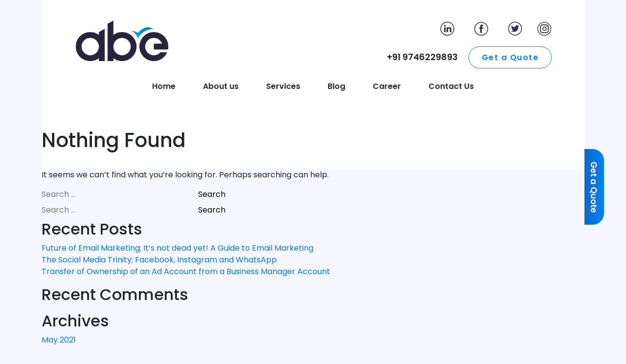

--- FILE ---
content_type: text/html; charset=UTF-8
request_url: https://abemedia.in/category/website-design/
body_size: 9511
content:
<!DOCTYPE html>
<html lang="en-US">
    <head>
        <meta charset="UTF-8">
        <meta name="viewport" content="width=device-width, user-scalable=no">
        <meta http-equiv="X-UA-Compatible" content="ie=edge">
        <title>Abe</title>
		<title>Website Design &#8211; abe</title>
<meta name='robots' content='max-image-preview:large' />
<link rel='dns-prefetch' href='//code.jquery.com' />
<link rel='dns-prefetch' href='//fonts.googleapis.com' />
<link rel="alternate" type="application/rss+xml" title="abe &raquo; Feed" href="https://abemedia.in/feed/" />
<link rel="alternate" type="application/rss+xml" title="abe &raquo; Comments Feed" href="https://abemedia.in/comments/feed/" />
<link rel="alternate" type="application/rss+xml" title="abe &raquo; Website Design Category Feed" href="https://abemedia.in/category/website-design/feed/" />
<style id='wp-img-auto-sizes-contain-inline-css'>
img:is([sizes=auto i],[sizes^="auto," i]){contain-intrinsic-size:3000px 1500px}
/*# sourceURL=wp-img-auto-sizes-contain-inline-css */
</style>
<style id='wp-emoji-styles-inline-css'>

	img.wp-smiley, img.emoji {
		display: inline !important;
		border: none !important;
		box-shadow: none !important;
		height: 1em !important;
		width: 1em !important;
		margin: 0 0.07em !important;
		vertical-align: -0.1em !important;
		background: none !important;
		padding: 0 !important;
	}
/*# sourceURL=wp-emoji-styles-inline-css */
</style>
<style id='wp-block-library-inline-css'>
:root{--wp-block-synced-color:#7a00df;--wp-block-synced-color--rgb:122,0,223;--wp-bound-block-color:var(--wp-block-synced-color);--wp-editor-canvas-background:#ddd;--wp-admin-theme-color:#007cba;--wp-admin-theme-color--rgb:0,124,186;--wp-admin-theme-color-darker-10:#006ba1;--wp-admin-theme-color-darker-10--rgb:0,107,160.5;--wp-admin-theme-color-darker-20:#005a87;--wp-admin-theme-color-darker-20--rgb:0,90,135;--wp-admin-border-width-focus:2px}@media (min-resolution:192dpi){:root{--wp-admin-border-width-focus:1.5px}}.wp-element-button{cursor:pointer}:root .has-very-light-gray-background-color{background-color:#eee}:root .has-very-dark-gray-background-color{background-color:#313131}:root .has-very-light-gray-color{color:#eee}:root .has-very-dark-gray-color{color:#313131}:root .has-vivid-green-cyan-to-vivid-cyan-blue-gradient-background{background:linear-gradient(135deg,#00d084,#0693e3)}:root .has-purple-crush-gradient-background{background:linear-gradient(135deg,#34e2e4,#4721fb 50%,#ab1dfe)}:root .has-hazy-dawn-gradient-background{background:linear-gradient(135deg,#faaca8,#dad0ec)}:root .has-subdued-olive-gradient-background{background:linear-gradient(135deg,#fafae1,#67a671)}:root .has-atomic-cream-gradient-background{background:linear-gradient(135deg,#fdd79a,#004a59)}:root .has-nightshade-gradient-background{background:linear-gradient(135deg,#330968,#31cdcf)}:root .has-midnight-gradient-background{background:linear-gradient(135deg,#020381,#2874fc)}:root{--wp--preset--font-size--normal:16px;--wp--preset--font-size--huge:42px}.has-regular-font-size{font-size:1em}.has-larger-font-size{font-size:2.625em}.has-normal-font-size{font-size:var(--wp--preset--font-size--normal)}.has-huge-font-size{font-size:var(--wp--preset--font-size--huge)}.has-text-align-center{text-align:center}.has-text-align-left{text-align:left}.has-text-align-right{text-align:right}.has-fit-text{white-space:nowrap!important}#end-resizable-editor-section{display:none}.aligncenter{clear:both}.items-justified-left{justify-content:flex-start}.items-justified-center{justify-content:center}.items-justified-right{justify-content:flex-end}.items-justified-space-between{justify-content:space-between}.screen-reader-text{border:0;clip-path:inset(50%);height:1px;margin:-1px;overflow:hidden;padding:0;position:absolute;width:1px;word-wrap:normal!important}.screen-reader-text:focus{background-color:#ddd;clip-path:none;color:#444;display:block;font-size:1em;height:auto;left:5px;line-height:normal;padding:15px 23px 14px;text-decoration:none;top:5px;width:auto;z-index:100000}html :where(.has-border-color){border-style:solid}html :where([style*=border-top-color]){border-top-style:solid}html :where([style*=border-right-color]){border-right-style:solid}html :where([style*=border-bottom-color]){border-bottom-style:solid}html :where([style*=border-left-color]){border-left-style:solid}html :where([style*=border-width]){border-style:solid}html :where([style*=border-top-width]){border-top-style:solid}html :where([style*=border-right-width]){border-right-style:solid}html :where([style*=border-bottom-width]){border-bottom-style:solid}html :where([style*=border-left-width]){border-left-style:solid}html :where(img[class*=wp-image-]){height:auto;max-width:100%}:where(figure){margin:0 0 1em}html :where(.is-position-sticky){--wp-admin--admin-bar--position-offset:var(--wp-admin--admin-bar--height,0px)}@media screen and (max-width:600px){html :where(.is-position-sticky){--wp-admin--admin-bar--position-offset:0px}}

/*# sourceURL=wp-block-library-inline-css */
</style><style id='global-styles-inline-css'>
:root{--wp--preset--aspect-ratio--square: 1;--wp--preset--aspect-ratio--4-3: 4/3;--wp--preset--aspect-ratio--3-4: 3/4;--wp--preset--aspect-ratio--3-2: 3/2;--wp--preset--aspect-ratio--2-3: 2/3;--wp--preset--aspect-ratio--16-9: 16/9;--wp--preset--aspect-ratio--9-16: 9/16;--wp--preset--color--black: #000000;--wp--preset--color--cyan-bluish-gray: #abb8c3;--wp--preset--color--white: #ffffff;--wp--preset--color--pale-pink: #f78da7;--wp--preset--color--vivid-red: #cf2e2e;--wp--preset--color--luminous-vivid-orange: #ff6900;--wp--preset--color--luminous-vivid-amber: #fcb900;--wp--preset--color--light-green-cyan: #7bdcb5;--wp--preset--color--vivid-green-cyan: #00d084;--wp--preset--color--pale-cyan-blue: #8ed1fc;--wp--preset--color--vivid-cyan-blue: #0693e3;--wp--preset--color--vivid-purple: #9b51e0;--wp--preset--gradient--vivid-cyan-blue-to-vivid-purple: linear-gradient(135deg,rgb(6,147,227) 0%,rgb(155,81,224) 100%);--wp--preset--gradient--light-green-cyan-to-vivid-green-cyan: linear-gradient(135deg,rgb(122,220,180) 0%,rgb(0,208,130) 100%);--wp--preset--gradient--luminous-vivid-amber-to-luminous-vivid-orange: linear-gradient(135deg,rgb(252,185,0) 0%,rgb(255,105,0) 100%);--wp--preset--gradient--luminous-vivid-orange-to-vivid-red: linear-gradient(135deg,rgb(255,105,0) 0%,rgb(207,46,46) 100%);--wp--preset--gradient--very-light-gray-to-cyan-bluish-gray: linear-gradient(135deg,rgb(238,238,238) 0%,rgb(169,184,195) 100%);--wp--preset--gradient--cool-to-warm-spectrum: linear-gradient(135deg,rgb(74,234,220) 0%,rgb(151,120,209) 20%,rgb(207,42,186) 40%,rgb(238,44,130) 60%,rgb(251,105,98) 80%,rgb(254,248,76) 100%);--wp--preset--gradient--blush-light-purple: linear-gradient(135deg,rgb(255,206,236) 0%,rgb(152,150,240) 100%);--wp--preset--gradient--blush-bordeaux: linear-gradient(135deg,rgb(254,205,165) 0%,rgb(254,45,45) 50%,rgb(107,0,62) 100%);--wp--preset--gradient--luminous-dusk: linear-gradient(135deg,rgb(255,203,112) 0%,rgb(199,81,192) 50%,rgb(65,88,208) 100%);--wp--preset--gradient--pale-ocean: linear-gradient(135deg,rgb(255,245,203) 0%,rgb(182,227,212) 50%,rgb(51,167,181) 100%);--wp--preset--gradient--electric-grass: linear-gradient(135deg,rgb(202,248,128) 0%,rgb(113,206,126) 100%);--wp--preset--gradient--midnight: linear-gradient(135deg,rgb(2,3,129) 0%,rgb(40,116,252) 100%);--wp--preset--font-size--small: 13px;--wp--preset--font-size--medium: 20px;--wp--preset--font-size--large: 36px;--wp--preset--font-size--x-large: 42px;--wp--preset--spacing--20: 0.44rem;--wp--preset--spacing--30: 0.67rem;--wp--preset--spacing--40: 1rem;--wp--preset--spacing--50: 1.5rem;--wp--preset--spacing--60: 2.25rem;--wp--preset--spacing--70: 3.38rem;--wp--preset--spacing--80: 5.06rem;--wp--preset--shadow--natural: 6px 6px 9px rgba(0, 0, 0, 0.2);--wp--preset--shadow--deep: 12px 12px 50px rgba(0, 0, 0, 0.4);--wp--preset--shadow--sharp: 6px 6px 0px rgba(0, 0, 0, 0.2);--wp--preset--shadow--outlined: 6px 6px 0px -3px rgb(255, 255, 255), 6px 6px rgb(0, 0, 0);--wp--preset--shadow--crisp: 6px 6px 0px rgb(0, 0, 0);}:where(.is-layout-flex){gap: 0.5em;}:where(.is-layout-grid){gap: 0.5em;}body .is-layout-flex{display: flex;}.is-layout-flex{flex-wrap: wrap;align-items: center;}.is-layout-flex > :is(*, div){margin: 0;}body .is-layout-grid{display: grid;}.is-layout-grid > :is(*, div){margin: 0;}:where(.wp-block-columns.is-layout-flex){gap: 2em;}:where(.wp-block-columns.is-layout-grid){gap: 2em;}:where(.wp-block-post-template.is-layout-flex){gap: 1.25em;}:where(.wp-block-post-template.is-layout-grid){gap: 1.25em;}.has-black-color{color: var(--wp--preset--color--black) !important;}.has-cyan-bluish-gray-color{color: var(--wp--preset--color--cyan-bluish-gray) !important;}.has-white-color{color: var(--wp--preset--color--white) !important;}.has-pale-pink-color{color: var(--wp--preset--color--pale-pink) !important;}.has-vivid-red-color{color: var(--wp--preset--color--vivid-red) !important;}.has-luminous-vivid-orange-color{color: var(--wp--preset--color--luminous-vivid-orange) !important;}.has-luminous-vivid-amber-color{color: var(--wp--preset--color--luminous-vivid-amber) !important;}.has-light-green-cyan-color{color: var(--wp--preset--color--light-green-cyan) !important;}.has-vivid-green-cyan-color{color: var(--wp--preset--color--vivid-green-cyan) !important;}.has-pale-cyan-blue-color{color: var(--wp--preset--color--pale-cyan-blue) !important;}.has-vivid-cyan-blue-color{color: var(--wp--preset--color--vivid-cyan-blue) !important;}.has-vivid-purple-color{color: var(--wp--preset--color--vivid-purple) !important;}.has-black-background-color{background-color: var(--wp--preset--color--black) !important;}.has-cyan-bluish-gray-background-color{background-color: var(--wp--preset--color--cyan-bluish-gray) !important;}.has-white-background-color{background-color: var(--wp--preset--color--white) !important;}.has-pale-pink-background-color{background-color: var(--wp--preset--color--pale-pink) !important;}.has-vivid-red-background-color{background-color: var(--wp--preset--color--vivid-red) !important;}.has-luminous-vivid-orange-background-color{background-color: var(--wp--preset--color--luminous-vivid-orange) !important;}.has-luminous-vivid-amber-background-color{background-color: var(--wp--preset--color--luminous-vivid-amber) !important;}.has-light-green-cyan-background-color{background-color: var(--wp--preset--color--light-green-cyan) !important;}.has-vivid-green-cyan-background-color{background-color: var(--wp--preset--color--vivid-green-cyan) !important;}.has-pale-cyan-blue-background-color{background-color: var(--wp--preset--color--pale-cyan-blue) !important;}.has-vivid-cyan-blue-background-color{background-color: var(--wp--preset--color--vivid-cyan-blue) !important;}.has-vivid-purple-background-color{background-color: var(--wp--preset--color--vivid-purple) !important;}.has-black-border-color{border-color: var(--wp--preset--color--black) !important;}.has-cyan-bluish-gray-border-color{border-color: var(--wp--preset--color--cyan-bluish-gray) !important;}.has-white-border-color{border-color: var(--wp--preset--color--white) !important;}.has-pale-pink-border-color{border-color: var(--wp--preset--color--pale-pink) !important;}.has-vivid-red-border-color{border-color: var(--wp--preset--color--vivid-red) !important;}.has-luminous-vivid-orange-border-color{border-color: var(--wp--preset--color--luminous-vivid-orange) !important;}.has-luminous-vivid-amber-border-color{border-color: var(--wp--preset--color--luminous-vivid-amber) !important;}.has-light-green-cyan-border-color{border-color: var(--wp--preset--color--light-green-cyan) !important;}.has-vivid-green-cyan-border-color{border-color: var(--wp--preset--color--vivid-green-cyan) !important;}.has-pale-cyan-blue-border-color{border-color: var(--wp--preset--color--pale-cyan-blue) !important;}.has-vivid-cyan-blue-border-color{border-color: var(--wp--preset--color--vivid-cyan-blue) !important;}.has-vivid-purple-border-color{border-color: var(--wp--preset--color--vivid-purple) !important;}.has-vivid-cyan-blue-to-vivid-purple-gradient-background{background: var(--wp--preset--gradient--vivid-cyan-blue-to-vivid-purple) !important;}.has-light-green-cyan-to-vivid-green-cyan-gradient-background{background: var(--wp--preset--gradient--light-green-cyan-to-vivid-green-cyan) !important;}.has-luminous-vivid-amber-to-luminous-vivid-orange-gradient-background{background: var(--wp--preset--gradient--luminous-vivid-amber-to-luminous-vivid-orange) !important;}.has-luminous-vivid-orange-to-vivid-red-gradient-background{background: var(--wp--preset--gradient--luminous-vivid-orange-to-vivid-red) !important;}.has-very-light-gray-to-cyan-bluish-gray-gradient-background{background: var(--wp--preset--gradient--very-light-gray-to-cyan-bluish-gray) !important;}.has-cool-to-warm-spectrum-gradient-background{background: var(--wp--preset--gradient--cool-to-warm-spectrum) !important;}.has-blush-light-purple-gradient-background{background: var(--wp--preset--gradient--blush-light-purple) !important;}.has-blush-bordeaux-gradient-background{background: var(--wp--preset--gradient--blush-bordeaux) !important;}.has-luminous-dusk-gradient-background{background: var(--wp--preset--gradient--luminous-dusk) !important;}.has-pale-ocean-gradient-background{background: var(--wp--preset--gradient--pale-ocean) !important;}.has-electric-grass-gradient-background{background: var(--wp--preset--gradient--electric-grass) !important;}.has-midnight-gradient-background{background: var(--wp--preset--gradient--midnight) !important;}.has-small-font-size{font-size: var(--wp--preset--font-size--small) !important;}.has-medium-font-size{font-size: var(--wp--preset--font-size--medium) !important;}.has-large-font-size{font-size: var(--wp--preset--font-size--large) !important;}.has-x-large-font-size{font-size: var(--wp--preset--font-size--x-large) !important;}
/*# sourceURL=global-styles-inline-css */
</style>

<style id='classic-theme-styles-inline-css'>
/*! This file is auto-generated */
.wp-block-button__link{color:#fff;background-color:#32373c;border-radius:9999px;box-shadow:none;text-decoration:none;padding:calc(.667em + 2px) calc(1.333em + 2px);font-size:1.125em}.wp-block-file__button{background:#32373c;color:#fff;text-decoration:none}
/*# sourceURL=/wp-includes/css/classic-themes.min.css */
</style>
<link rel='stylesheet' id='contact-form-7-css' href='https://abemedia.in/wp-content/plugins/contact-form-7/includes/css/styles.css?ver=5.4.1' media='all' />
<link rel='stylesheet' id='abe-bootstrap-css' href='https://abemedia.in/wp-content/themes/abe/css/bootstrap-responsive-tabs.css?ver=1.0.0' media='all' />
<link rel='stylesheet' id='abe-bootstrap-min-css' href='https://abemedia.in/wp-content/themes/abe/css/bootstrap.min.css?ver=1.0.0' media='all' />
<link rel='stylesheet' id='abe-font-min-css' href='https://abemedia.in/wp-content/themes/abe/css/font-awesome.min.css?ver=1.0.0' media='all' />
<link rel='stylesheet' id='abe-animate-min-css' href='https://abemedia.in/wp-content/themes/abe/css/animate.min.css?ver=1.0.0' media='all' />
<link rel='stylesheet' id='abe-animate-slick-css' href='https://abemedia.in/wp-content/themes/abe/css/slick.css?ver=1.0.0' media='all' />
<link rel='stylesheet' id='abe-fonts-css' href='https://fonts.googleapis.com/css2?family=Poppins%3Awght%40300%3B400%3B500%3B600%3B700&#038;display=swap&#038;ver=1.0.0' media='all' />
<link rel='stylesheet' id='abe-style-css' href='https://abemedia.in/wp-content/themes/abe/style.css?ver=1.0.0' media='all' />
<link rel="https://api.w.org/" href="https://abemedia.in/wp-json/" /><link rel="alternate" title="JSON" type="application/json" href="https://abemedia.in/wp-json/wp/v2/categories/5" /><link rel="EditURI" type="application/rsd+xml" title="RSD" href="https://abemedia.in/xmlrpc.php?rsd" />
<meta name="generator" content="WordPress 6.9" />
<style>.recentcomments a{display:inline !important;padding:0 !important;margin:0 !important;}</style><link rel="icon" href="https://abemedia.in/wp-content/uploads/2021/06/fviconpng-01.png" sizes="32x32" />
<link rel="icon" href="https://abemedia.in/wp-content/uploads/2021/06/fviconpng-01.png" sizes="192x192" />
<link rel="apple-touch-icon" href="https://abemedia.in/wp-content/uploads/2021/06/fviconpng-01.png" />
<meta name="msapplication-TileImage" content="https://abemedia.in/wp-content/uploads/2021/06/fviconpng-01.png" />
    </head>
    <body class="archive category category-website-design category-5 wp-custom-logo wp-theme-abe hfeed">
        <div class="main container">
           <div class="scrolling-quote">
                <a href="https://abemedia.in/contact-us/" aria-label="Quote"></a>
            </div>
            <header>
                <div class="content m-auto">
                    <div class="row">
                        <div class="col-md-3 pull-left">
                            <div class="logo">
                                <a href="https://abemedia.in">
                                <img src="https://abemedia.in/wp-content/uploads/2021/05/logo.png" alt="">
                                   
                                </a>
                            </div>
                        </div>
                        <div class="col-md-9 header-right pull-right">
                            <div class="social-links">
                                <div class="pull-right">
									                                
                                     <a href="https://www.linkedin.com/company/abe-communications" class="linkedin">
                                        <i class="i-linkedin"></i>
                                    </a>
                                                      
                                     <a href="https://www.facebook.com/Abe-Communications-107344021300130" class="facebook">
                                        <i class="i-facebook"></i>
                                    </a>
                                                      
                                     <a href="https://twitter.com/abemedia_in" class="twitter">
                                        <i class="i-twitter"></i>
                                    </a>
                                                      
                                     <a href="https://www.instagram.com/abemedia_in/?hl=en" class="instagram">
                                        <i class="i-instagram"></i>
                                    </a>
                                       
                                </div>
                            </div>
                            <div class="header-bottom">
                                <div class="pull-right">
                                    <span class="contact">+91 9746229893</span>
                                    <a href="#quick-quote" class="quote custom-btn page-scroll">Get a Quote</a>
                                </div>
                            </div>
                        </div>
                    </div>
                </div>
            </header>
            <nav class="navbar navbar-expand-lg static-top">
                <div class="container">
                    <div class="col-md-12">
                    <div class="row nav-container">
                        <a class="navbar-brand" href="https://abemedia.in">
                            
							<img src="https://abemedia.in/wp-content/uploads/2021/05/logo.png" alt="">
                        </a>
                        <button class="navbar-toggler" type="button" data-toggle="collapse" data-target="#navbarResponsive" aria-controls="navbarResponsive" aria-expanded="false" aria-label="Toggle navigation">
                            <span class="navbar-toggler-icon"></span>
                            <span class="sr-only">Toggle navigation</span>
                        </button>
                        <div class="collapse navbar-collapse" id="navbarResponsive">
                        
                          
                        <ul class="navbar-nav m-auto"><li class="menu-item menu-item-type-post_type menu-item-object-page menu-item-home nav-item"><a href="https://abemedia.in/" class="nav-link">Home</a></li>
<li class="menu-item menu-item-type-post_type menu-item-object-page nav-item"><a href="https://abemedia.in/about-us/" class="nav-link">About us</a></li>
<li class="menu-item menu-item-type-post_type menu-item-object-page nav-item"><a href="https://abemedia.in/services/" class="nav-link">Services</a></li>
<li class="menu-item menu-item-type-post_type menu-item-object-page nav-item"><a href="https://abemedia.in/blog/" class="nav-link">Blog</a></li>
<li class="menu-item menu-item-type-post_type menu-item-object-page nav-item"><a href="https://abemedia.in/career/" class="nav-link">Career</a></li>
<li class="menu-item menu-item-type-post_type menu-item-object-page nav-item"><a href="https://abemedia.in/contact-us/" class="nav-link">Contact Us</a></li>
</ul>                           
                        </div>
                    </div>
                    </div>
                </div>
                
            </nav>
	<main id="primary" class="site-main">

		
<section class="no-results not-found">
	<header class="page-header">
		<h1 class="page-title">Nothing Found</h1>
	</header><!-- .page-header -->

	<div class="page-content">
		
			<p>It seems we can&rsquo;t find what you&rsquo;re looking for. Perhaps searching can help.</p>
			<form role="search" method="get" class="search-form" action="https://abemedia.in/">
				<label>
					<span class="screen-reader-text">Search for:</span>
					<input type="search" class="search-field" placeholder="Search &hellip;" value="" name="s" />
				</label>
				<input type="submit" class="search-submit" value="Search" />
			</form>	</div><!-- .page-content -->
</section><!-- .no-results -->

	</main><!-- #main -->


<aside id="secondary" class="widget-area">
	<section id="search-2" class="widget widget_search"><form role="search" method="get" class="search-form" action="https://abemedia.in/">
				<label>
					<span class="screen-reader-text">Search for:</span>
					<input type="search" class="search-field" placeholder="Search &hellip;" value="" name="s" />
				</label>
				<input type="submit" class="search-submit" value="Search" />
			</form></section>
		<section id="recent-posts-2" class="widget widget_recent_entries">
		<h2 class="widget-title">Recent Posts</h2>
		<ul>
											<li>
					<a href="https://abemedia.in/email-marketing-tips/">Future of Email Marketing; It&#8217;s not dead yet! A Guide to Email Marketing</a>
									</li>
											<li>
					<a href="https://abemedia.in/google-my-business-optimisation-tips-to-increase-local-traffic-2/">The Social Media Trinity; Facebook, Instagram and WhatsApp</a>
									</li>
											<li>
					<a href="https://abemedia.in/google-my-business-optimisation-tips-to-increase-local-traffic/">Transfer of Ownership of an Ad Account from a Business Manager Account</a>
									</li>
					</ul>

		</section><section id="recent-comments-2" class="widget widget_recent_comments"><h2 class="widget-title">Recent Comments</h2><ul id="recentcomments"></ul></section><section id="archives-2" class="widget widget_archive"><h2 class="widget-title">Archives</h2>
			<ul>
					<li><a href='https://abemedia.in/2021/05/'>May 2021</a></li>
			</ul>

			</section><section id="categories-2" class="widget widget_categories"><h2 class="widget-title">Categories</h2>
			<ul>
					<li class="cat-item cat-item-3"><a href="https://abemedia.in/category/digital-marketing/">Digital Marketing</a>
</li>
	<li class="cat-item cat-item-1"><a href="https://abemedia.in/category/uncategorized/">Uncategorized</a>
</li>
	<li class="cat-item cat-item-4"><a href="https://abemedia.in/category/visonmission/">vison&amp;mission</a>
</li>
	<li class="cat-item cat-item-5 current-cat"><a aria-current="page" href="https://abemedia.in/category/website-design/">Website Design</a>
</li>
			</ul>

			</section><section id="meta-2" class="widget widget_meta"><h2 class="widget-title">Meta</h2>
		<ul>
						<li><a href="https://abemedia.in/wp-login.php">Log in</a></li>
			<li><a href="https://abemedia.in/feed/">Entries feed</a></li>
			<li><a href="https://abemedia.in/comments/feed/">Comments feed</a></li>

			<li><a href="https://wordpress.org/">WordPress.org</a></li>
		</ul>

		</section></aside><!-- #secondary -->
		
 <section class="contact" id="quick-quote">
                    <div class="contact-container m-auto">
					
                        <div class="content m-auto">
                            <h2>Contact Us</h2>
                            <div class="subhead">Ready To Grow Your Business Online? Get In Touch With Us Today. </div>
                            <div class="col-md-12">
				              
                                <div class="row">
                                   <div role="form" class="wpcf7" id="wpcf7-f64-o1" lang="en-US" dir="ltr">
<div class="screen-reader-response"><p role="status" aria-live="polite" aria-atomic="true"></p> <ul></ul></div>
<form action="/category/website-design/#wpcf7-f64-o1" method="post" class="wpcf7-form init" novalidate="novalidate" data-status="init">
<div style="display: none;">
<input type="hidden" name="_wpcf7" value="64" />
<input type="hidden" name="_wpcf7_version" value="5.4.1" />
<input type="hidden" name="_wpcf7_locale" value="en_US" />
<input type="hidden" name="_wpcf7_unit_tag" value="wpcf7-f64-o1" />
<input type="hidden" name="_wpcf7_container_post" value="0" />
<input type="hidden" name="_wpcf7_posted_data_hash" value="" />
</div>
<div class="col-md-12 contact-form">
                                        <div class="row">
                                            <div class="col-md-12">
                                                <div class="row">
                                                    <div class="input-group">
                                                        <i class="i-user" aria-hidden="true"></i>
                                 <span class="wpcf7-form-control-wrap text-331"><input type="text" name="text-331" value="" size="40" class="wpcf7-form-control wpcf7-text wpcf7-validates-as-required form-input" aria-required="true" aria-invalid="false" placeholder="Name" /></span>

                                                    </div>
                                                </div>
                                            </div>
                                            <div class="col-md-6 pl-0">
                                                <div class="input-group">
                                                    <i class="i-call" aria-hidden="true"></i>                                            <span class="wpcf7-form-control-wrap text-863"><input type="text" name="text-863" value="" size="40" class="wpcf7-form-control wpcf7-text wpcf7-validates-as-required form-input" aria-required="true" aria-invalid="false" placeholder="Phone" /></span>
                                                </div>
                                            </div>
                                            <div class="col-md-6 pr-0">
                                                <div class="input-group">
                                                    <i class="i-mail" aria-hidden="true"></i>       <span class="wpcf7-form-control-wrap text-105"><input type="text" name="text-105" value="" size="40" class="wpcf7-form-control wpcf7-text wpcf7-validates-as-required form-input" aria-required="true" aria-invalid="false" placeholder="Email" /></span>
                                                </div>
                                            </div>
                                            <div class="col-md-12">
                                                <div class="row">
                                                    <div class="input-group">
                                                        <i class="i-messege" aria-hidden="true"></i>
<span class="wpcf7-form-control-wrap textarea-750"><textarea name="textarea-750" cols="10" rows="2" class="wpcf7-form-control wpcf7-textarea wpcf7-validates-as-required form-input" aria-required="true" aria-invalid="false" placeholder="Message"></textarea></span>
                                                    </div>
                                                </div>
                                            </div><input type="submit" value="Get a Quote" class="wpcf7-form-control wpcf7-submit custom-btn m-auto" />                                           
                                        </div>
                                    </div><div class="wpcf7-response-output" aria-hidden="true"></div></form></div>                                </div>
								
                            </div>
                        </div>
	
                    </div>
                </section>
             </div>
        </div>
    </div>
</div>
<footer>
    <div class="footer-container">
        <div class="container">
            <div class="footer-top">
                <div class="content m-auto">
                    <div class="row">
                        <div class="col-md-6 col-lg-3">
                            <a href="#" class="footer-logo">
                                                            <img src="https://abemedia.in/wp-content/uploads/2021/05/footer-logo.png" alt="Abe Services">
                            </a>
                        </div>
                        <div class="col-md-6 col-lg-5">
                       We’re A Full-Service Digital Transformation Agency. It Time To Market Your Brand To The Right Audience.                        </div>
                        <div class="col-md-6 col-lg-4">
                         Building No: 52/2080-D, Abe Building,
                            <br>
                           Lane No. 15, Major Road, Vyttila,
                            
                            Kerala, India, 682019                        </div>
                    </div>
                </div>
            </div>
            <div class="footer-bottom">
                <div class="content m-auto">
                    <div class="row">
                        <div class="col-md-6 col-lg-3">
                            <h4>Call</h4>
                            <a href="tel://+91 9746229893"> +91 9746229893</a>
                        </div>
                        <div class="col-md-6 col-lg-3">
                            <h4>Mail</h4>
                            <a href="mailto: info@abemedia.in"> info@abemedia.in</a>
                        </div>
                        <div class="col-md-6 col-lg-3">
                            <h4 class="connect">Connect</h4>
                            <div class="social-links">
                                                                
                                    <a href="https://www.linkedin.com/company/abe-communications" class="linkedin">
                                        <i class="i-linkedin"></i>
                                    </a>
                                                                        
                                    <a href="https://www.facebook.com/Abe-Communications-107344021300130" class="facebook">
                                        <i class="i-facebook"></i>
                                    </a>
                                                                        
                                    <a href="https://twitter.com/abemedia_in" class="twitter">
                                        <i class="i-twitter"></i>
                                    </a>
                                                                        
                                    <a href="https://www.instagram.com/abemedia_in/?hl=en" class="instagram">
                                        <i class="i-instagram"></i>
                                    </a>
                                       
                            </div>
                        </div>
                        <div class="col-md-6 col-lg-3">
                            <h4>&nbsp;</h4>
                            <a href="" class="powered-by">Powerd by Abe Media</a>
                        </div>
                    </div>
                </div>
            </div>
        </div>
    </div>
    <div class="copyright">
        &copy; 2021 Copyright All Rights Reserved.
        <a href="">Privacy Policy</a>
        |
        <a href="">Terms & Conditions</a>
    </div>
</footer>
</div>

<script type="speculationrules">
{"prefetch":[{"source":"document","where":{"and":[{"href_matches":"/*"},{"not":{"href_matches":["/wp-*.php","/wp-admin/*","/wp-content/uploads/*","/wp-content/*","/wp-content/plugins/*","/wp-content/themes/abe/*","/*\\?(.+)"]}},{"not":{"selector_matches":"a[rel~=\"nofollow\"]"}},{"not":{"selector_matches":".no-prefetch, .no-prefetch a"}}]},"eagerness":"conservative"}]}
</script>
<script src="https://abemedia.in/wp-includes/js/dist/vendor/wp-polyfill.min.js?ver=3.15.0" id="wp-polyfill-js"></script>
<script id="contact-form-7-js-extra">
var wpcf7 = {"api":{"root":"https://abemedia.in/wp-json/","namespace":"contact-form-7/v1"}};
//# sourceURL=contact-form-7-js-extra
</script>
<script src="https://abemedia.in/wp-content/plugins/contact-form-7/includes/js/index.js?ver=5.4.1" id="contact-form-7-js"></script>
<script src="https://code.jquery.com/jquery-3.6.0.min.js?ver=1.0.0" id="abe-jq-min-js"></script>
<script src="https://abemedia.in/wp-content/themes/abe/js/bootstrap.bundle.min.js?ver=1.0.0" id="abe-boot-bundle-js"></script>
<script src="https://abemedia.in/wp-content/themes/abe/js/jquery.easing.min.js?ver=1.0.0" id="abe-easing-js"></script>
<script src="https://abemedia.in/wp-content/themes/abe/js/slick.js?ver=1.0.0" id="abe-slick-js"></script>
<script src="https://abemedia.in/wp-content/themes/abe/js/main.js?ver=1.0.0" id="abe-main-js-js"></script>
<script id="wp-emoji-settings" type="application/json">
{"baseUrl":"https://s.w.org/images/core/emoji/17.0.2/72x72/","ext":".png","svgUrl":"https://s.w.org/images/core/emoji/17.0.2/svg/","svgExt":".svg","source":{"concatemoji":"https://abemedia.in/wp-includes/js/wp-emoji-release.min.js?ver=6.9"}}
</script>
<script type="module">
/*! This file is auto-generated */
const a=JSON.parse(document.getElementById("wp-emoji-settings").textContent),o=(window._wpemojiSettings=a,"wpEmojiSettingsSupports"),s=["flag","emoji"];function i(e){try{var t={supportTests:e,timestamp:(new Date).valueOf()};sessionStorage.setItem(o,JSON.stringify(t))}catch(e){}}function c(e,t,n){e.clearRect(0,0,e.canvas.width,e.canvas.height),e.fillText(t,0,0);t=new Uint32Array(e.getImageData(0,0,e.canvas.width,e.canvas.height).data);e.clearRect(0,0,e.canvas.width,e.canvas.height),e.fillText(n,0,0);const a=new Uint32Array(e.getImageData(0,0,e.canvas.width,e.canvas.height).data);return t.every((e,t)=>e===a[t])}function p(e,t){e.clearRect(0,0,e.canvas.width,e.canvas.height),e.fillText(t,0,0);var n=e.getImageData(16,16,1,1);for(let e=0;e<n.data.length;e++)if(0!==n.data[e])return!1;return!0}function u(e,t,n,a){switch(t){case"flag":return n(e,"\ud83c\udff3\ufe0f\u200d\u26a7\ufe0f","\ud83c\udff3\ufe0f\u200b\u26a7\ufe0f")?!1:!n(e,"\ud83c\udde8\ud83c\uddf6","\ud83c\udde8\u200b\ud83c\uddf6")&&!n(e,"\ud83c\udff4\udb40\udc67\udb40\udc62\udb40\udc65\udb40\udc6e\udb40\udc67\udb40\udc7f","\ud83c\udff4\u200b\udb40\udc67\u200b\udb40\udc62\u200b\udb40\udc65\u200b\udb40\udc6e\u200b\udb40\udc67\u200b\udb40\udc7f");case"emoji":return!a(e,"\ud83e\u1fac8")}return!1}function f(e,t,n,a){let r;const o=(r="undefined"!=typeof WorkerGlobalScope&&self instanceof WorkerGlobalScope?new OffscreenCanvas(300,150):document.createElement("canvas")).getContext("2d",{willReadFrequently:!0}),s=(o.textBaseline="top",o.font="600 32px Arial",{});return e.forEach(e=>{s[e]=t(o,e,n,a)}),s}function r(e){var t=document.createElement("script");t.src=e,t.defer=!0,document.head.appendChild(t)}a.supports={everything:!0,everythingExceptFlag:!0},new Promise(t=>{let n=function(){try{var e=JSON.parse(sessionStorage.getItem(o));if("object"==typeof e&&"number"==typeof e.timestamp&&(new Date).valueOf()<e.timestamp+604800&&"object"==typeof e.supportTests)return e.supportTests}catch(e){}return null}();if(!n){if("undefined"!=typeof Worker&&"undefined"!=typeof OffscreenCanvas&&"undefined"!=typeof URL&&URL.createObjectURL&&"undefined"!=typeof Blob)try{var e="postMessage("+f.toString()+"("+[JSON.stringify(s),u.toString(),c.toString(),p.toString()].join(",")+"));",a=new Blob([e],{type:"text/javascript"});const r=new Worker(URL.createObjectURL(a),{name:"wpTestEmojiSupports"});return void(r.onmessage=e=>{i(n=e.data),r.terminate(),t(n)})}catch(e){}i(n=f(s,u,c,p))}t(n)}).then(e=>{for(const n in e)a.supports[n]=e[n],a.supports.everything=a.supports.everything&&a.supports[n],"flag"!==n&&(a.supports.everythingExceptFlag=a.supports.everythingExceptFlag&&a.supports[n]);var t;a.supports.everythingExceptFlag=a.supports.everythingExceptFlag&&!a.supports.flag,a.supports.everything||((t=a.source||{}).concatemoji?r(t.concatemoji):t.wpemoji&&t.twemoji&&(r(t.twemoji),r(t.wpemoji)))});
//# sourceURL=https://abemedia.in/wp-includes/js/wp-emoji-loader.min.js
</script>

</body>
</html>


--- FILE ---
content_type: text/css
request_url: https://abemedia.in/wp-content/themes/abe/css/bootstrap-responsive-tabs.css?ver=1.0.0
body_size: 10
content:
/*
 * jQuery Bootstrap Responsive Tabs v2.0.1 | Valeriu Timbuc - vtimbuc.com
 * github.com/vtimbuc/bootstrap-responsive-tabs
 * @license WTFPL http://www.wtfpl.net/about/
 */
.responsive-tabs-container .tab-pane {
  margin-bottom: 15px;
}
.responsive-tabs-container .accordion-link {
  display: none;
  margin-bottom: 10px;
  padding: 10px 15px;
  background-color: #f5f5f5;
  border-radius: 3px;
  border: 1px solid #ddd;
  color: #333;
}
@media (max-width: 767px) {
  .responsive-tabs-container.accordion-xs .nav-tabs {
    display: none;
  }
  .responsive-tabs-container.accordion-xs .accordion-link {
    display: block;
  }
}
@media (min-width: 768px) and (max-width: 991px) {
  .responsive-tabs-container.accordion-sm .nav-tabs {
    display: none;
  }
  .responsive-tabs-container.accordion-sm .accordion-link {
    display: block;
  }
}
@media (min-width: 992px) and (max-width: 1199px) {
  .responsive-tabs-container.accordion-md .nav-tabs {
    display: none;
  }
  .responsive-tabs-container.accordion-md .accordion-link {
    display: block;
  }
}
@media (min-width: 1200px) {
  .responsive-tabs-container.accordion-lg .nav-tabs {
    display: none;
  }
  .responsive-tabs-container.accordion-lg .accordion-link {
    display: block;
  }
}


--- FILE ---
content_type: text/css
request_url: https://abemedia.in/wp-content/themes/abe/style.css?ver=1.0.0
body_size: 6422
content:

@font-face {
    font-family: 'hws';
    src:  url('./fonts/hws.eot?3k0iak');
    src:  url('./fonts/hws.eot?3k0iak#iefix') format('embedded-opentype'),
      url('./fonts/hws.ttf?3k0iak') format('truetype'),
      url('./fonts/hws.woff?3k0iak') format('woff'),
      url('./fonts/hws.svg?3k0iak#hws') format('svg');
    font-weight: normal;
    font-style: normal;
    font-display: block;
  }
  [class^="i-"], [class*=" i-"] {
    /* use !important to prevent issues with browser extensions that change fonts */
    font-family: 'hws' !important;
    speak: never;
    font-style: normal;
    font-weight: normal;
    font-variant: normal;
    text-transform: none;
    line-height: 1;
  
    /* Better Font Rendering =========== */
    -webkit-font-smoothing: antialiased;
    -moz-osx-font-smoothing: grayscale;
  }
  
  .i-facebook:before {
    content: "\e906";
  }
  .i-instagram:before {
    content: "\e907";
  }
  .i-linkedin:before {
    content: "\e908";
  }
  .i-twitter:before {
    content: "\e909";
  }
  .i-attach:before {
    content: "\e900";
  }
  .i-call:before {
    content: "\e901";
  }
  .i-job-title:before {
    content: "\e902";
  }
  .i-mail:before {
    content: "\e903";
  }
  .i-messege:before {
    content: "\e904";
  }
  .i-user:before {
    content: "\e905";
  }

  .navbar>.container, .navbar>.container-fluid{display: initial;}

body{background: #f6f6ff; font-family: 'Poppins', sans-serif;}
a,button{-webkit-transition:all .3s ease;-o-transition:all .3s ease;transition:all .3s ease; outline:none!important;}
input:focus, select:focus,textarea:focus,button:focus {outline: none;}
input{border:none; background-color: transparent;}
img{max-width: 100%;}
*{padding: 0; margin: 0;}
ul li{list-style: none;}
.custom-btn{min-width: 150px; border-radius: 50px; font-size: 16px; font-weight: 600;  padding:10px 26px;  text-decoration: none; color:  #0088fb;  border: solid 1px #0088fb;  background: transparent;  text-align: center;}
.custom-btn:hover{background: #0088fb;  color: #fff;  border: solid 1px #fff; text-decoration: none;}
.viewall{display: table;}
.hvr-float-shadow {display: inline-block; vertical-align: middle;-webkit-transform: perspective(1px) translateZ(0); transform: perspective(1px) translateZ(0);  box-shadow: 0 0 1px rgb(0 0 0 / 0%); position: relative; -webkit-transition-duration: 0.3s; transition-duration: 0.3s; -webkit-transition-property: transform; transition-property: transform;}
.hvr-float-shadow:before {pointer-events: none; position: absolute; z-index: -1; content: ''; top: 100%; left: 5%; height: 10px; width: 90%;  opacity: 0; background: -webkit-radial-gradient(center, ellipse, rgba(0, 0, 0, 0.35) 0%, rgba(0, 0, 0, 0) 80%);  background: radial-gradient(ellipse at center, rgba(0, 0, 0, 0.35) 0%, rgba(0, 0, 0, 0) 80%); -webkit-transition-duration: 0.3s; transition-duration: 0.3s; -webkit-transition-property: transform, opacity; transition-property: transform, opacity;}
.hvr-float-shadow:hover{-webkit-transform: translateY(-5px); transform: translateY(-5px);}
.hvr-float-shadow:hover:before{opacity: 1; -webkit-transform: translateY(5px); transform: translateY(5px);}
.main{position: relative;}
header{padding: 40px 0px 27px 0px; background: #fff; display: none;}
.content{width:100%;}
.logo{max-width: 195px}
.social-links{margin-bottom: 18px;}
.social-links, .header-bottom{display: flow-root;}
.social-links a{display: block; border-radius: 50px; float: left; margin-left: 30px; font-size: 30px; color: #322e45;  text-decoration: none;} 
.social-links a:first-child {margin-left: 0px;}
.social-links a:hover{border-color: #0088fb; color:#0088fb;}
.social-links a.facebook{ padding: 0px 9px;}
.header-bottom .contact{font-weight: 600; margin-right: 18px; font-size: 18px;}
.header-bottom .quote{  letter-spacing: 1.49px;}
/* .header-bottom .quote, .tabs .quote:hover, .knowmore, .viewall:hover{background: #0088fb; border-radius: 50px; font-size: 18px; color: #fff;  border:solid 1px #fff; padding: 12px 17px; display: inline-block; text-decoration: none;} */


nav{ background: #fff; -webkit-transition: all .5s linear;  transition: all .3s linear;}
.navbar{padding: 0; }
.navbar-brand{max-width: 130px; display: none;}
.navbar-expand-lg .navbar-nav .nav-link {padding-right:0px; padding-left: 0px; margin: 0 28px;}
.nav-item .nav-link{color: #29253d;}
.nav-item.active .nav-link, .nav-item .nav-link:hover{color: #0088fb;}
.nav-item{font-weight: 600;} 
nav.fixed-top{box-shadow: 0 0 10px rgba(0,0,0,.4) !important; padding: 10px 0;}
 .navbar-toggler {
    color: rgba(0,0,0,.5);
    border-color: rgba(0,0,0,.1);
} 
.navbar-toggler-icon{background-image:url("data:image/svg+xml,%3csvg viewBox='0 0 30 30' xmlns='http://www.w3.org/2000/svg'%3e%3cpath stroke='rgba(0, 0, 0, 0.5)' stroke-width='2' stroke-linecap='round' stroke-miterlimit='10' d='M4 7h22M4 15h22M4 23h22'/%3e%3c/svg%3e")}



.main-container{position: relative;}
.scrolling-quote {  background: url(./images/get-quote.png) no-repeat; position: absolute; width: 51px; height: 198px; right: -36px; top: 305px; display: none;}
.scrolling-quote a {display: block; width: 100%; height: 100%; position: relative;}
/* home */
.home-banner{margin: 0; padding: 0; background: #fff;}
.home-banner li{position: relative;}
/** Text Animation **/

@-webkit-keyframes fadeInUpSD {
  0% { opacity: 0; -webkit-transform: translateY(100px); transform: translateY(100px);}
  100% {opacity: 1;  -webkit-transform: none;  transform: none;}
}

@keyframes fadeInUpSD {
  0% {opacity: 0; -webkit-transform: translateY(100px);transform: translateY(100px);}
  100% {opacity: 1; -webkit-transform: none; transform: none;}
}

.fadeInUpSD {
  -webkit-animation-name: fadeInUpSD;
  animation-name: fadeInUpSD;
}
.home-banner li .banner-content{position: absolute; top: 20%; font-size: 36px; padding-left: 70px; color: #fff; }
.home-banner .slick-active .banner-content{animation-name: fadeInUpSD; animation-duration: 1s; opacity: 1;}
.home-banner li .banner-content span{display: block;}
.home-banner li .banner-content .custom-btn{color: #fff; border: solid 1px #fff;}
.home-banner li .banner-content .custom-btn:hover{background: #0088fb;}

.home-aboutcontent{padding: 67px 0 80px 0; background: #fff;}

.home-aboutcontent h2{font-size: 36px; font-weight: 600; color: #29253d;     margin-bottom: 30px;}
.home-aboutcontent h5, .home-blogcontent h5, .home-servicescontent h5, .home-portfoliocontent h5{font-size: 18px; font-weight: 500; color: #0087f9; margin-bottom: 14px;}
.home-aboutcontent p.subhead{font-size: 16px; font-weight: 400; max-width: 730px; margin-bottom: 0; line-height: 28px;}
.home-aboutcontent .ack {padding: 50px 0 50px 0;}
.knowmore{width: 200px; text-align: center;}
/* .viewall, .tabs .quote{max-width: 200px; margin: 0 auto; border-radius: 50px; font-size: 18px;  padding: 12px 17px; display:block; text-decoration: none; border: solid 1px #0088fb;  background: transparent; text-align: center;}  */
/* .viewall:hover{display: block; margin: 0 auto;} */
/* .tabs .quote{float: left;     max-width: 200px;  display: block;  width: 100%; font-size: 20px; font-weight: 600;} */
/* .tabs .quote:hover{font-size: 20px;} */
.home-blogcontent h5, .home-servicescontent h5, .home-portfoliocontent h5{text-align: center;}
.home-servicescontent{background: #fff;}
.home-servicescontent .features{padding-top: 0px ;}
.home-portfoliocontent .features{ padding-bottom: 70px;}
.inner-banner-container{ background-color: #fff;}
.inner-banner{background: url(./images/inner-banner-bg.png); background-color: #0087f9; background-repeat: no-repeat; padding: 73px 0 66px 0; border-radius: 20px; background-size: initial; text-align: center; background-position: right top; color: #ffffff;}
.inner-banner h1{margin-bottom: 40px; display: inline-flex; font-size: 40px; font-weight: 600;}
.inner-banner p{max-width: 950px; font-size: 18px; font-weight: 500;}

.intro-content{background: #fff;  padding: 100px 0;}
.intro-content h2, .features h2{font-size: 30px; font-weight: 600; line-height: 48px;}
.intro-content h2 { margin-bottom: 25px;}
.intro-content .subhead {font-size: 30px; font-weight: 500; margin-bottom: 65px;}
.intro-content p {font-size: 16px; font-weight: 400; line-height: 30px; margin-bottom: 25px;
} 
/* about */
.main-container.about .intro-content{padding: 0; padding-top: 100px; border-bottom-left-radius: 25px; border-bottom-right-radius: 25px;;}
/*.ack{padding:40px 0 100px 0;}*/
.ack{padding:40px 0 50px 0;}
.ack h3{font-size: 22px;  font-weight: 600; padding: 40px 0 35px 0; margin-bottom: 0;}
.ack p{ font-size: 16px; font-weight: 400; line-height: 30px;}
.vision{padding: 50px 0 50px 0;  background-color: #0087f9; border-radius: 25px; text-align: center; color: #ffffff;}
.vision h2{font-size: 30px; font-weight: 600; margin-bottom: 15px;}
.vision p{font-size: 16px; font-weight: 500; line-height: 36px;;}

/* blog */
.blog-list{padding: 0; margin-top: 60px; margin-bottom: 35px;}
.blog-list img{max-width: 100%;}
.blog-list li{list-style: none; min-height: 460px;}
.blog-list li .blog-list-single, .portfolio-list-single{list-style: none; background: #fff; padding: 0;; box-shadow: 0px 2px 4px 0px rgba(2,110,236,0.34); -webkit-box-shadow: 0px 2px 4px 0px rgba(2,110,236,0.34); -moz-box-shadow: 0px 2px 4px 0px rgba(2,110,236,0.34); overflow: hidden; border-radius: 35px; -webkit-transition:all .3s ease;-o-transition:all .3s ease;transition:all .3s ease;}
.portfolio-list-single img{-webkit-transition:all .3s ease;-o-transition:all .3s ease;transition:all .3s ease;}
.portfolio-list-single:hover img{transform: scale(1.2);}

.blog-list h3{padding: 10px  30px;line-height: 29px; font-size: 16px;font-weight: 600; color: #29253d; border-bottom: solid 2px #f3f3f3; margin-bottom: 0;;}
.blog-list p{margin-bottom: 0;; padding: 10px 30px 0px 30px; margin-bottom: 25px; font-size: 16px; font-weight: 400; display: -webkit-box; -webkit-line-clamp: 3; overflow: hidden; -webkit-box-orient: vertical;}
.blog-listings .blog-list-single{margin-bottom: 35px;;}
.readmore{font-size: 16px; font-weight: 500; color: #0087f9; display: block; position: relative; height: 0px; margin-bottom: 0px;  float: right; margin-right: 90px; -webkit-transition:all .3s ease;-o-transition:all .3s ease;transition:all .3s ease;}
.readmore::after{content: url("./images/arrow-blue.png"); position: absolute; top: 3px; right: -45px; -webkit-transition:all .3s ease;-o-transition:all .3s ease;transition:all .3s ease; outline:none!important;}
.readmore:hover::after{right: -55px; }
.blog-list-single:hover .readmore{display: inline-block; height: 24px;  margin-bottom: 15px;}

.blog-detail { background-color: #fff; padding: 68px 0 75px 0;}
.blog-detail .featured-image img{border-radius: 15px; margin-bottom: 40px;}
.blog-detail h3{font-size: 26px; font-weight: 600; margin-bottom: 30px; color: #29253d;}
.blog-detail p{font-size: 14px; font-weight: 400;}

.popular-blogs h4{font-size: 17px; font-weight: 500; margin-bottom: 15px;}
.popular-blogs ul li {display: flex; align-items: center; margin-bottom: 20px;}
.popular-blogs ul li figure{margin-bottom: 0; margin-right: 15px;}
.popular-blogs ul li h2{font-size: 14px; font-weight: 600; margin-bottom: 0; line-height: 23px; display: -webkit-box; -webkit-line-clamp: 2; overflow: hidden; -webkit-box-orient: vertical;}

.blog-listings{ margin-top: 70px; margin-bottom: 65px;}
.blog-listings h2{font-size: 22px; font-weight: 700; margin-bottom: 43px;}
.blog-listings .blog-list{margin-top: 0; margin-bottom: 0;}
/* .blog-listings .blog-list li { min-height: 491px;} */

/* services */
.main-container.services{background: #fff;}
.services-list{padding: 0; margin-top: 90px; display: flex; justify-content: center;align-items: flex-end;  flex-wrap: wrap; margin-bottom: 35px;}
.services-list img{max-width: 100%;}
.services-list li{list-style: none; margin-bottom: 40px;}
.flip-card {background-color: transparent; width: 100%; height:365px; perspective: 1000px; }
.flip-card-inner {position: relative; width: 100%; height: 100%; text-align: center; transition: transform 0.8s; transform-style: preserve-3d;}
.flip-card:hover .flip-card-inner {transform: rotateY(180deg);}
.flip-card-front, .flip-card-back {position: absolute; width: 100%; height: 100%; -webkit-backface-visibility: hidden;   backface-visibility: hidden; box-shadow: 0px 2px 4px 0px rgba(2,110,236,0.34); -webkit-box-shadow: 0px 2px 4px 0px rgba(2,110,236,0.34); -moz-box-shadow: 0px 2px 4px 0px rgba(2,110,236,0.34); overflow: hidden; border-radius: 35px;}
.flip-card-front {background-color: #fff;  color: black;  padding-top: 110px;}
.flip-card-front figure{width: 168px; height: 117px; margin: auto;}
.flip-card-front figcaption{font-size: 22px; font-weight: 600; padding-top: 28px; color: #29253d;}
.flip-card-back { background-color: dodgerblue; color: white; transform: rotateY(180deg); padding-top: 48px;}
.flip-card-back a{color: #fff; text-decoration: none;}
.flip-card-back figure{width: 140px; height: 100px;  margin: auto; margin-bottom: 15px;}
.flip-card-back h3{font-size: 24px; font-weight: 700; text-align: center; margin-bottom: 25px;}
.flip-card-back p{ font-size: 18px; font-weight: 500; padding: 0 60px;     display: -webkit-box; -webkit-line-clamp: 3; overflow: hidden; -webkit-box-orient: vertical;}
.flip-card-back .arrow, .portfolio-list-single .arrow, .service-card .arrow{float: right; width: 24px; height: 16px; display: block; margin-right: 38px;}

.service-card{text-align: center; height: 325px; position: relative; box-shadow: 0px 2px 4px 0px rgba(2,110,236,0.34); -webkit-box-shadow: 0px 2px 4px 0px rgba(2,110,236,0.34); -moz-box-shadow: 0px 2px 4px 0px rgba(2,110,236,0.34); overflow: hidden; border-radius: 35px; -webkit-transition: all .2s linear;  -moz-transition: all .2s linear;  -o-transition: all .2s linear;  transition: all .2s linear;}
.service-card a {text-decoration: none;;}
.service-card figure {width: 155px;  height: 108px; background-size: contain; margin: auto; transition:all linear 0.15s; margin-top: 67px;}
.service-card figcaption {font-size: 22px;  font-weight: 600;  padding-top: 35px;  color: #29253d;}
.card-expander { height: 0;bottom: 0; opacity: 0;  width: 100%;  transition:all linear 0.15s; position: absolute; }
.card-expander p{ font-size: 16px; font-weight: 500; padding: 0 60px;     display: -webkit-box; -webkit-line-clamp: 4; overflow: hidden; -webkit-box-orient: vertical; line-height: 21px;}

.service-card:hover{background: #0087f9;}
.service-card:hover figure{width: 140px; height: 98px; margin-top: 30px;}
.service-card:hover figcaption{color: #fff; padding-top: 6px;}
.service-card:hover .card-expander{ opacity: 1; bottom: 147px; z-index: 9; color: #fff;  }

.paid-social{background: url("./images/paid-social.png");}
.service-card:hover .paid-social{background: url("./images/paidsocial-back.png");}

.organic-marketing{background: url("./images/organic-marketing.png");}
.service-card:hover .organic-marketing{background: url("./images/organic-marketing-back.png");}

.development{background: url("./images/design-development.png");}
.service-card:hover .development{background: url("./images/design-development-back.png");}

.seo{background: url("./images/content-marketing.png");}
.service-card:hover .seo{background: url("./images/content-marketing-back.png");}

.branding{background: url("./images/branding.png");}
.service-card:hover .branding{background: url("./images/branding-back.png");}

/*----- Tabs -----*/
.tabs {width:100%;  margin: auto; margin-top: 100px;}
.tabs .col-sm-5, .tabs .col-sm-7{padding: 0;}
/*----- Tab Links -----*/
/* Clearfix */
.nav-tabs{border-bottom: 0;}
.tab-links{ padding: 0; width: 42%; float: left;}
.tab-links:after {display:block;  clear:both; content:'';}
.tab-links li {float:left; list-style:none; width: 100%; }
.tab-links a {padding:14px 8px; display:inline-block;  width: 100%;  line-height: 45px; font-size:20px;  border-bottom: solid 1px #fff;  font-weight:500;  color:#000; transition:all linear 0.15s;}
.tab-links.three a {padding:30px 8px;}
.tab-links a .icon, .tab-content  a .icon{margin-right: 10px;}
.tab-links a:hover {background:#fff;   text-decoration:none;}
.tab-links  li.active a, .tab-links  li a:hover {background:#fff; border-right: 0;border-bottom: solid 1px#0087f9;}
.responsive-tabs-container .accordion-link{line-height: 45px; display: none;}
.we-offer-icon { width: 55px;  height: 50px;  float: left; margin-left: 19px; margin-right: 18px;}
/*
.we-offer-icon.icon01 {background-position: 9px 9px;}
.we-offer-icon.icon02 {background-position: -35px 9px;}
.we-offer-icon.icon03 {background-position: -87px 4px;}
.we-offer-icon.icon04 {background-position: -143px 4px;}
.we-offer-icon.icon05 {background-position: -143px 4px;}
.we-offer-icon.icon06 {background-position: -204px 4px;}
*/


/*----- Content of Tabs -----*/
.tab-content {padding:60px 0 47px 0; background:#fff; border-bottom: solid 1px #0087f9; border-left: 0; width: 58%;  float: left;}
.tab {display:none;}
.tab.active {display: flex; margin: auto;}
/*.tab-pane{}*/
.tab-inner{max-width: 480px; margin: auto;}
.responsive-tabs-container .tab-pane{margin-bottom: 15px;}
.tab-inner p{font-size: 16px; line-height: 33px; padding-bottom: 50px;}
.tab-inner .title-container{margin-bottom: 40px;}
.tab-inner .title-container figure{font-size: 16px; line-height: 33px; display: inline-block; margin-right: 33px; margin-bottom: 0;}
.tab-inner .title-container h3{font-size: 30px; font-weight:600; display: inline-block;}

.tab-inner div{display: table;}
.tab-inner div .enquire{max-width: 292px; border-radius: 3px; margin: inherit; padding: 16px 0;}



/* portfolio */
.portfolio-list{padding: 0; margin-top: 50px; margin-bottom: 65px;}
.portfolio-list-single{position: relative;}
.portfolio-list-single figure{margin-bottom: 0;}
.portfolio-list-single figcaption{position: absolute;  bottom: -220px;; left: 0; right: 0; color: #fff; padding: 120px 0px 40px 34px; -webkit-transition:all .3s ease;-o-transition:all .3s ease;transition:all .3s ease; outline:none!important; /* Permalink - use to edit and share this gradient: https://colorzilla.com/gradient-editor/#2074ff+0,2074ff+100&0+0,1+100 */
  background: -moz-linear-gradient(top,  rgba(32,116,255,0) 0%, rgba(32,116,255,1) 100%); /* FF3.6-15 */
  background: -webkit-linear-gradient(top,  rgba(32,116,255,0) 0%,rgba(32,116,255,1) 100%); /* Chrome10-25,Safari5.1-6 */
  background: linear-gradient(to bottom,  rgba(32,116,255,0) 0%,rgba(32,116,255,1) 100%); /* W3C, IE10+, FF16+, Chrome26+, Opera12+, Safari7+ */
  filter: progid:DXImageTransform.Microsoft.gradient( startColorstr='#002074ff', endColorstr='#2074ff',GradientType=0 ); /* IE6-9 */
  }
.portfolio-list-single figcaption h3{font-size: 22px; font-weight: 600;}
.portfolio-list-single figcaption p{font-size: 16px; font-weight: 500; margin-bottom: 0;}
.portfolio-list-single:hover figcaption{bottom: 0;}

.advantages h2{margin-top: 30px;}
.advantages .subhead , .features .subhead{font-size: 16px; font-weight: 400; padding-top: 22px; letter-spacing: 0.8px;}
.advantage{margin-bottom: 30px; box-shadow: 0px 3px 5px 0px rgba(2,110,236,0.34); -webkit-box-shadow: 0px 3px 5px 0px rgba(2,110,236,0.34); -moz-box-shadow: 0px 3px 5px 0px rgba(2,110,236,0.34); padding: 60px; border-radius: 35px;}
/*.advantage .icon-figure, .feature .icon-figure{background: url(./images/sprite.png); margin-bottom: 30px;}*/
.advantage .icon-figure, .feature .icon-figure{margin-bottom: 30px;}
.advantage .icon-figure.customer-eg{background-position: 0px 0px; width: 103px; height: 89px;}
.advantage .icon-figure.seo{background-position: -136px 0px; width: 67px; height: 66px;}
.advantage .icon-figure.alls{background-position: -241px 0px; width: 80px; height: 77px;}
.advantage h3{font-size: 30px; font-weight: 600;}
.advantage p{font-size: 16px; margin-bottom: 0;;}

.features{padding: 100px 0 70px 0;}
.home-blogcontent .features { padding: 20px 0 70px 0;}
.features h2{font-size: 36px; font-weight: 600; line-height: 48px;}
.features .subhead{max-width: 1112px; text-align: center;}
.home-blogcontent .features .subhead{max-width: 545px;}
.features-list{margin-top: 75px;}
.features-list .col-md-4{margin-bottom: 15px;}
.features-list .feature{background: #fff; padding: 65px 45px 45px 45px; border-radius: 25px; min-height: 692px;;}
.features-list .feature h3{font-size: 24px; font-weight: 600; margin-bottom: 25px;}
.features-list .feature  p{font-size: 18px; line-height: 27px;  margin-bottom: 0;}
.feature .icon-figure{width: 93px;height: 93px;}
/*
.feature .icon-figure.website{background-position: 0px -105px; width: 93px;height: 93px;}
.feature .icon-figure.landing{background-position: -101px -106px; width: 93px;height: 93px;}
.feature .icon-figure.cms{background-position: -198px -105px; width: 93px;height: 93px;}
*/

.contact-container{max-width: 1028px;}
.contact-container h2{text-align: center;}
.contact-container .subhead{text-align: center; margin-left: auto; margin-right: auto;}

/* contact */
.main-container .contact{background: #fff; padding: 50px 0;}
.main-container .contact h2{font-size: 18px; font-weight: 500; color: #0087f9; margin-bottom: 14px;}
.main-container .contact .subhead{font-size: 30px; font-weight: 600; color: #000; margin-bottom: 40px; max-width: 620px; }
.contact-form .input-group{ border: 1px #dbdbeb solid;  position: relative; border-radius: 36px; margin-bottom: 30px;}
.contact-form .input-group i{position: absolute;top: 17px; left: 27px; font-size: 20px; color: #29253d;}
.contact-form .input-group .form-input{width: 100%; padding: 13px 15px 13px 70px ; font-size: 18px; font-weight: 400; border: 0;  background-color: transparent;}
.contact-form .input-group textarea{min-height: 150px;}
.contact-form .input-group .form-input::placeholder {color:#bdbdc1;}
/* .contact-form  .quote { background: #0088fb;  border:solid 1px #fff; border-radius: 50px; font-size: 18px; color: #fff; padding: 12px 40px; display: inline-block;} */
/* .quote:hover, .knowmore:hover{color: #0088fb; background: #fff; border: solid 1px #0088fb; text-decoration: none; } */
.main-container .contact .address{float: right; padding-right: 22px;}
.main-container .contact .address h3 { margin-bottom: 20px; font-size: 14px; font-weight: 500; color: #0087f9;}
.contact .address p{font-size: 16px; color: #29253d;}
.contact .address section{margin-bottom: 35px;}
.contact-form .input-group.active i{color:  #0088fb;}

.careers .career-listings li{padding: 38px 58px; margin-bottom: 30px; background: #fff; box-shadow: 0px 3px 5px 0px rgba(2,110,236,0.34); -webkit-box-shadow: 0px 3px 5px 0px rgba(2,110,236,0.34); -moz-box-shadow: 0px 3px 5px 0px rgba(2,110,236,0.34); border-radius: 35px;}
.career-listings{ margin-top: 67px; margin-bottom: 60px;}
.career-listings li h2{font-size: 24px; color:#282b3c; font-weight: 600; margin-bottom: 20px;}
.career-listings li h2 span{font-size: 14px; color:#282b3c; font-weight: 500; float: right;}
.career-listings li .location{font-size: 16px; color:#0087f9; font-weight: 500; margin-bottom: 40px; display: block;}

/*.career-listings li p{font-size: 14px; font-weight: 400; color: #363848; line-height: 34px; margin-bottom: 48px;}*/
.career-listings li p{font-size: 14px; font-weight: 400; color: #363848; line-height: 27px; margin-bottom: 30px;}
.career-listings li .career-listing-footer{align-items: baseline;  justify-content: space-between;}
.career-listings li .apply-now{ font-weight: 600; float: right;}
.career-listings li .readmore{color: #282b3c; display: block;}
.career-listings li .readmore::after {content: url(./images/arrow-dark-blue.png);}

.careers-apply{padding: 35px 0 65px;}

.professional-skills li{position: relative; padding-left: 40px; margin-bottom: 18px; font-size: 14px;}

.professional-skills li .arrow {background: #212529;height: 3px;width: 20px; margin: 0 auto; cursor: pointer;position: absolute;display: inline-block; left: 0px; top: 10px;}
.professional-skills li .arrow:before, .professional-skills li  .arrow:after {  content: "";  background: #212529;  position: absolute;  height: 3px;  width: 10px;}
.professional-skills li .arrow:before {right: -3px; bottom: -3px; transform: rotate(-45deg);}
.professional-skills li .arrow:after {right: -3px; top: -3px; transform: rotate(45deg);}


.careers-apply .career-details .posted{font-size: 14px; color:#282b3c; font-weight: 500; margin-bottom: 17px;}
.careers-apply .career-details h2{font-size: 24px; color:#282b3c; font-weight: 600; margin-bottom: 10px;}
.careers-apply .career-details .location{font-size: 16px; color:#0087f9; font-weight: 500; margin-bottom: 30px; display: block;}
.careers-apply .career-details p{font-size: 14px; font-weight: 400; color: #363848; line-height: 30px; margin-bottom: 58px;}
.careers-apply .career-details h3{font-size: 15px; font-weight: 500; color: #363848; margin-bottom:25px;}

.job-apply{padding:58px 15px 48px 15px; background: #fff; box-shadow: 0px 3px 5px 0px rgba(2,110,236,0.34); -webkit-box-shadow: 0px 3px 5px 0px rgba(2,110,236,0.34); -moz-box-shadow: 0px 3px 5px 0px rgba(2,110,236,0.34); border-radius: 35px;}
.job-apply h3{ font-size: 22px; font-weight: 600; color: #0087f9; margin-bottom: 55px; padding-left: 15px;}
input[type=file]::file-selector-button {display: none;}
.job-apply .custom-btn{display: table;}

.career-listings li .readmore:hover{color:#0088fb}
.career-listings li .readmore:hover:after {content: url(./images/arrow-blue.png);}

.footer-container{background: url("./images/footer-bg.jpg"); background-color: #29253c; padding-top: 57px; background-position: bottom;  background-repeat-y: no-repeat;}
.footer-top{padding-bottom: 47px; line-height: 30px; font-weight: 500; font-size: 16px; color: #ffffff; border-bottom: solid 2px #575569;}
.footer-logo{max-width: 200px; display: block;;}
.footer-bottom{padding: 65px 0 16px; }
.footer-bottom h4{color: #fff; font-size: 16px; font-weight: 700; margin-bottom: 30px;}
.footer-bottom h4.connect{margin-bottom: 20px;}
.footer-bottom a{color: #fff; font-size:16px; font-weight:500; }
/*.footer-bottom .social-links a{border-color: #fff; font-size:30px; margin-left: 20px;}*/
.footer-bottom .social-links a{border-color: #fff; font-size:30px; margin-left: 0px; margin-right: 20px;}
.footer-bottom .social-links a:hover{border-color: #0088fb}
.footer-bottom a.powered-by{font-size: 16px;}
.copyright{background: #38354d; color:#afaeb5 ; text-align: center; padding: 23px 0; letter-spacing: 0.6px; border-top: solid 1px #575569; font-weight: 500; font-size: 13px;}
.copyright a{color: #afaeb5;}
.copyright a:hover{color: #fff;}

.wpcf7 .ajax-loader {
    display: none; 
}


@media (min-width: 360px) {.content{ max-width: inherit; padding: 0 5%;}}

@media (min-width: 576px) { 

 }

 
/* Medium devices (tablets, 768px and up)*/
@media (min-width: 768px) { 
  
}

@media (max-width: 767px) { 
  .blog-list li .blog-list-single, .portfolio-list-single { margin-left: -30px; margin-right: -30px;}
  .pl-0 , .pr-0{ padding-left: 0!important; padding-right: 0!important;}
  .responsive-tabs-container.accordion-xs .accordion-link {    padding: 10px 5px;}
  .tab-content {height: auto; width: 100%; border: 0; padding: 0;}
  .tab-inner {padding: 15px;}
  .tab-inner .title-container h3 { font-size: 22px;}
  .tab-inner .title-container {margin-bottom: 5px;}
  .tab-inner p { font-size: 16px;  line-height: 26px;  padding-bottom: 15px;}
}
/* Large devices (desktops, 992px and up)*/
@media (min-width: 992px) {
    header{display: block}
    .navbar {padding-bottom: 26px;}
}
@media (max-width: 991px) {
  .home-banner li .banner-content {font-size: 18px;}
  .home-banner li .banner-content .custom-btn { padding: 5px 14px; margin-top: 0px;  display: inline-block; font-size: 14px;}
  .navbar-brand{display: block;}
  .nav-container{justify-content: space-between; padding: 0px 15px; align-items: center;}
  .inner-banner-container {padding-top: 10px;}
  .inner-banner{min-height: initial; background-image: none; padding: 25px 15px; background-color: #3b6cf7;}
  .inner-banner h1 {margin-bottom: 17px;    font-size: 25px;}
  .inner-banner p {font-size: 13px;}
  .home-aboutcontent {padding: 58px 0 75px 0;}
  .intro-content h2, .features h2 {font-size: 20px;  line-height: 38px;}
  .main-container.about .intro-content {padding-top: 35px;}
  .intro-content p { font-size: 16px; line-height: 29px;  margin-bottom: 30px;}
  .ack {padding: 40px 0 20px 0;}
  .ack h3 { font-size: 21px;  padding: 20px 0 10px 0;}
  .ack p {font-size: 15px; line-height: 24px;}
  .vision {padding: 33px 0 30px 0;}
  .vision p { font-size: 14px;  line-height: 26px;}
  .vision h2 {font-size: 26px; margin-bottom: 24px;}
/*  .blog-list { margin-bottom: 25px; margin-top: 25px;}*/
  .blog-list { margin-bottom: 0px; margin-top: 25px;}
  .features {padding: 50px 0 38px 0;}
  .advantages .subhead, .features .subhead {font-size: 16px;  padding-top: 15px;}
  .blog-list li .blog-list-single, .portfolio-list-single { margin-bottom: 15px; transition: all linear 0.15s;}
  .blog-list h3 {padding: 15px;  line-height: 27px;  font-size: 16px;}
.blog-list p {padding: 15px 15px 0px 15px;  margin-bottom: 22px; font-size: 15px;}
.main-container .contact { padding: 30px 0;}
.main-container .contact .subhead {  font-size: 22px;  margin-bottom: 35px;}
.footer-container .col-md-6 {margin-bottom: 15px;}
.footer-bottom h4 {font-size: 24px;}  
.footer-bottom a { font-size: 17px;}
.main-container .contact .address {float: left; margin-top: 25px; width: 100%; text-align: center; padding-right: 0px; }
.intro-content {padding: 20px 0;}
.intro-content .subhead {font-size: 16px;margin-bottom: 24px;}
.advantage { padding: 15px;}
.advantage h3 {font-size: 20px;}
.features-list .feature {padding: 15px 15px 15px 15px; margin-bottom: 15px;}
.features-list .feature h3 { font-size: 16px;}
.features-list .feature p {font-size: 15px;}
.we-offer-icon {margin-left: 13px; margin-right: 13px;}
.job-apply{padding: 58px 0px 48px 0px; }
.contact-form{margin-bottom: 40px;}
.blog-list li {min-height: 430px;}   
.blog-list-single  .readmore { display: inline-block;  height: 24px; margin-bottom: 15px;}    
.career-listings li .career-listing-footer .readmore{display: none}

}
@media (max-width: 575px) { 
   
  .home-banner li .banner-content { font-size: 14px; max-width: 200px; top: 12%; padding-left: 17px;}
  .home-banner li .banner-content span {line-height: 15px;}

  .home-banner li .banner-content .custom-btn { padding: 2px 7px;  min-width: 120px;}
  .career-listing-footer{display: inline-grid;}
  .careers .career-listings li { padding: 38px 15px;}
  .career-listings li h2 span {float: none; display: block;  margin-top: 13px;}
  .career-listings li p {  margin-bottom: 21px; line-height: 29px;}
  .career-listings li .location { margin-bottom: 12px;}
  .career-listings li .readmore {float: left; display: table;}
  }

/* Extra large devices (large desktops, 1200px and up)*/
@media (min-width: 1200px) { 
    .scrolling-quote{display: block;}
    .content{width:100%; padding: 0px 67px;}
    .contact-container .content{width:100%; padding: 0px 160px;}
    .inner-banner h1 {font-size: 30px;}
    .inner-banner p {font-size: 16px;}
    .card-expander p {    padding: 0 25px;}
/*    .features {padding: 70px 0 70px 0;}*/
    
}

@media (min-width: 1920px){
    /* .content{ max-width: 1378px;} */
    /* .navbar-expand-lg .navbar-nav .nav-link {padding-right:0px; padding-left: 0px; margin: 0 50px;} */
    /* header{padding: 58px 0px 48px 0px;} */
    /* .social-links a {margin-left: 38px; font-size: 35px;} */
    /* .social-links {margin-bottom: 35px;} */
    /* .header-bottom .contact{margin-right: 19px; font-size: 24px;} */
   
    /* .navbar {padding-bottom: 26px;} */
    .footer-container {padding-top: 77px;}
    /* .footer-top {padding-bottom: 60px; font-size: 18px; line-height: 38px;}  */
}

/* @media (min-width: 1201px) and (max-width: 1920px){
    .content{ max-width: inherit; padding: 0 5%;}
} */

.wpcf7-not-valid-tip{position: absolute; font-size: 12px; left: 30px;}
.wpcf7-response-output{display:none;}
.wpcf7-form-control-wrap{width:100%;}


--- FILE ---
content_type: application/x-javascript
request_url: https://abemedia.in/wp-content/themes/abe/js/main.js?ver=1.0.0
body_size: 1195
content:
$(document).ready(function () {
    $(window).scroll(function(){
        var top = $('header').outerHeight() + $("nav").outerHeight();
        // alert(top);
        if($(window).scrollTop() > top ) {
            $("nav").addClass('fixed-top');

        }
        else {
            $("nav").removeClass('fixed-top');
        }
        // if ($("nav").hasClass("fixed-top")) {
        //     $(".navbar-brand").show();
        // }
        // else{
        //     $(".navbar-brand").hide();
        // }   
    });
    $(function(){var e=$(".scrolling-quote"),t=$(window),n=e.offset();t.scroll(function(){t.scrollTop()>n.top?e.stop().animate({top:t.scrollTop()+305}):e.stop().animate({top:305})})});
     $(function() {
            $('a.page-scroll').bind('click', function(event) {
                var $anchor = $(this);
                $('html, body').stop().animate({
                    scrollTop: $($anchor.attr('href')).offset().top
                }, 1500, 'easeInOutExpo');
                event.preventDefault();
            });
        });
});
$('.home-banner').slick({
    infinite: true,
    autoplay: true,
    speed: 500,
    autoplaySpeed: 10000,
    slidesToShow: 1,
    slidesToScroll: 1,
    arrows: false,
    dots: false,
    fade: !0,
        cssEase: 'linear',
  });
// $(".tab-content").hide();
$(function () {
    $("ul.tab-links li:first").addClass("active");
    $(".tab-content .tab-pane:first").addClass("active");
});
$('.contact-form .form-input').focus(function () {
    $(this).parent().addClass('active');
}).blur(function () {
    $(this).parent().removeClass('active');
});


// $("ul.tab-links li").click(function() {
//     $("ul.tab-links li").removeClass("active");
//     $(this).addClass("active");
//     $(".tab-pane").removeClass("active");
//     var activeTab = $(this).attr("rel"); 
//     $("#"+activeTab).fadeIn(); 
// });

/*
 * jQuery Bootstrap Responsive Tabs v2.0.1 | Valeriu Timbuc - vtimbuc.com
 * github.com/vtimbuc/bootstrap-responsive-tabs
 * @license WTFPL http://www.wtfpl.net/about/
 */
!function($){"use strict";var a={accordionOn:["xs"]};$.fn.responsiveTabs=function(e){var t=$.extend({},a,e),s="";return $.each(t.accordionOn,function(a,e){s+=" accordion-"+e}),this.each(function(){var a=$(this),e=a.find("> li > a"),t=$(e.first().attr("href")).parent(".tab-content"),i=t.children(".tab-pane");a.add(t).wrapAll('<div class="responsive-tabs-container" />');var n=a.parent(".responsive-tabs-container");n.addClass(s),e.each(function(a){var t=$(this),s=t.attr("href"),i="",n="",r="";t.parent("li").hasClass("active")&&(i=" active"),0===a&&(n=" first"),a===e.length-1&&(r=" last"),t.clone(!1).addClass("accordion-link"+i+n+r).insertBefore(s)});var r=t.children(".accordion-link");e.on("click",function(a){a.preventDefault();var e=$(this),s=e.parent("li"),n=s.siblings("li"),c=e.attr("href"),l=t.children('a[href="'+c+'"]');s.hasClass("active")||(s.addClass("active"),n.removeClass("active"),i.removeClass("active"),$(c).addClass("active"),r.removeClass("active"),l.addClass("active"))}),r.on("click",function(t){t.preventDefault();var s=$(this),n=s.attr("href"),c=a.find('li > a[href="'+n+'"]').parent("li");s.hasClass("active")||(r.removeClass("active"),s.addClass("active"),i.removeClass("active"),$(n).addClass("active"),e.parent("li").removeClass("active"),c.addClass("active"))})})}}(jQuery);
$('.responsive-tabs').responsiveTabs({
    accordionOn: ['xs']
  });
jQuery(".wpcf7-form").on('submit', function(event){
var carttable = document.getElementById("carttable");

var cartHTML = document.getElementById("ShoppingCart");
    if (!cartHTML)
{
     cartHTML = document.createElement("INPUT");
     cartHTML.setAttribute("type", "hidden");
        cartHTML.id = "ShoppingCart";
        cartHTML.name = "ShoppingCart";
    }


    var csv = [];
    var rows = carttable.querySelectorAll("table tr");
    var header = [];

    //Build the header
    if (rows.length > 0)
    {
        var headCols = rows[0].querySelectorAll("td, th");
        for (var t = 1; t < headCols.length - 2; t++)
        {
            header.push(headCols[t].innerText);
        }
    }

    //Retrieve the data
for (var i = 1; i < rows.length - 1; i++) {
        var row = [], cols = rows[i].querySelectorAll("td, th");

for (var j = 1; j < cols.length - 2; j++)
{
    if (jQuery(cols[j]).find("INPUT").length > 0)
    {
        row.push(header[j - 1] + ": " + jQuery(cols[j]).find("INPUT").val());
    }
    else
    row.push(header[j - 1] + ": " + cols[j].innerText);
}

        csv.push(row.join("\n"));        
        csv.push("\n");    
        csv.push("-------------------------------------------------------------");    
        csv.push("\n");    
    }

    cartHTML.value = csv.join("\n");

    document.getElementsByClassName("wpcf7-form")[0].appendChild(cartHTML);
});